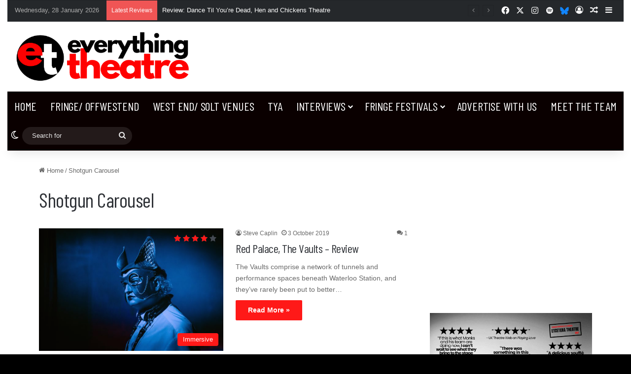

--- FILE ---
content_type: text/html; charset=utf-8
request_url: https://www.google.com/recaptcha/api2/aframe
body_size: 266
content:
<!DOCTYPE HTML><html><head><meta http-equiv="content-type" content="text/html; charset=UTF-8"></head><body><script nonce="cHVRSKt8dCLnYNqbFbprxA">/** Anti-fraud and anti-abuse applications only. See google.com/recaptcha */ try{var clients={'sodar':'https://pagead2.googlesyndication.com/pagead/sodar?'};window.addEventListener("message",function(a){try{if(a.source===window.parent){var b=JSON.parse(a.data);var c=clients[b['id']];if(c){var d=document.createElement('img');d.src=c+b['params']+'&rc='+(localStorage.getItem("rc::a")?sessionStorage.getItem("rc::b"):"");window.document.body.appendChild(d);sessionStorage.setItem("rc::e",parseInt(sessionStorage.getItem("rc::e")||0)+1);localStorage.setItem("rc::h",'1769560353362');}}}catch(b){}});window.parent.postMessage("_grecaptcha_ready", "*");}catch(b){}</script></body></html>

--- FILE ---
content_type: text/javascript
request_url: https://everything-theatre.co.uk/wp-content/plugins/publisher-media-kit//dist/blocks/tabs-block.js?ver=ae40650db20af6e1a5dd
body_size: 2504
content:
/*! For license information please see tabs-block.js.LICENSE.txt */
!function(){var e={6942:function(e,t){var n;!function(){"use strict";var o={}.hasOwnProperty;function a(){for(var e="",t=0;t<arguments.length;t++){var n=arguments[t];n&&(e=i(e,r(n)))}return e}function r(e){if("string"===typeof e||"number"===typeof e)return e;if("object"!==typeof e)return"";if(Array.isArray(e))return a.apply(null,e);if(e.toString!==Object.prototype.toString&&!e.toString.toString().includes("[native code]"))return e.toString();var t="";for(var n in e)o.call(e,n)&&e[n]&&(t=i(t,n));return t}function i(e,t){return t?e?e+" "+t:e+t:e}e.exports?(a.default=a,e.exports=a):void 0===(n=function(){return a}.apply(t,[]))||(e.exports=n)}()}},t={};function n(o){var a=t[o];if(void 0!==a)return a.exports;var r=t[o]={exports:{}};return e[o](r,r.exports,n),r.exports}n.n=function(e){var t=e&&e.__esModule?function(){return e.default}:function(){return e};return n.d(t,{a:t}),t},n.d=function(e,t){for(var o in t)n.o(t,o)&&!n.o(e,o)&&Object.defineProperty(e,o,{enumerable:!0,get:t[o]})},n.o=function(e,t){return Object.prototype.hasOwnProperty.call(e,t)},function(){"use strict";const{registerBlockType:e}=wp.blocks;var t=window.wp.element,o=window.wp.i18n,a=n(6942),r=n.n(a),i=window.wp.blocks,l=window.wp.compose,c=window.wp.data,s=window.wp.components,d=window.wp.blockEditor,u=window.wp.htmlEntities,p=window.wp.hooks;function m(e){return({children:t,blockProps:n})=>(0,p.applyFilters)(e,function(e){return Array.isArray(e)?e:[e]}(t),n)}const b=m("tenup.tabs.header"),k=m("tenup.tabs.footer");var h=(0,l.compose)((0,c.withSelect)(((e,{clientId:t})=>{const{getBlock:n}=e("core/block-editor");return{block:n(t)}})),(0,c.withDispatch)((e=>{const{selectBlock:t,insertBlock:n,removeBlock:o}=e("core/block-editor");return{selectBlock:e=>t(e),insertBlock:n,removeBlock:o}})),(0,l.ifCondition)((({block:e})=>e&&e.innerBlocks)))((e=>{const{attributes:{tabsTitle:n},setAttributes:a,isSelected:l,className:c,clientId:p,block:m,selectBlock:h,insertBlock:f,removeBlock:g,activeClass:v="is-active"}=e,{innerBlocks:w}=m,[B,y]=(0,t.useState)(w.length),[E,_]=(0,t.useState)(""),H=r()({border:!l,"components-tab-panel__tabs-item-is-editing":E});(0,t.useEffect)((()=>{const e=w.length>0?w[0].clientId:null;w.length<1&&B>w.length&&g(p),w.length>0&&B>w.length&&(h(e),y(w.length)),E&&(document.getElementById(`block-${p}`).classList.add("is-tab-editing"),document.getElementById(`block-${E}`)&&document.getElementById(`block-${E}`).setAttribute("data-is-tab-header-editing",1))}),[h,p,B,y,E,m,w,g,v]);const x=e=>{_(e),h(e)},T=()=>{const e=document.querySelectorAll(`#block-${p} > .wp-block-tenup-tabs .wp-block[data-is-tab-header-editing]`);e&&e.forEach((e=>e.removeAttribute("data-is-tab-header-editing")))};return(0,t.createElement)(t.Fragment,null,(0,t.createElement)("div",{className:`${c} ${H} tabs-horizontal`},(0,t.createElement)(b,{blockProps:e}),(()=>{const e=w.map((e=>{const{attributes:n,clientId:a}=e,{header:i}=n;return(0,t.createElement)(t.Fragment,{key:a},(0,t.createElement)(s.Button,{orientation:"horizontal","data-tab-block":a,className:r()("tab-item",{untitled:!i},"components-tab-panel__tabs-item"),label:i||(0,o.__)("Tab Header","publisher-media-kit"),onClick:()=>{T(),x(a),document.getElementById(`block-${a}`).setAttribute("data-is-tab-header-editing",1)}},(0,u.decodeEntities)(i)||(0,o.__)("Tab Header","publisher-media-kit")))}));return(0,t.useEffect)((()=>{w.forEach((e=>{const t=document.querySelector(`.tab-header[data-tab-block="${e.clientId}"]`),n=document.querySelector(`.components-tab-panel__tabs-item[data-tab-block="${e.clientId}"]`);if(!n)return;const o=n.getBoundingClientRect();t&&n&&(t.style.left=`${n.offsetLeft}px`,t.style.width=o.width-2+"px",t.style.top="-58px")}))})),(0,t.createElement)("div",{className:"tab-control"},(0,t.createElement)("div",{className:"tabs-header"},(0,t.createElement)(d.RichText,{tagName:"h2",className:"tab-title",onChange:e=>a({tabsTitle:e}),value:n}),(0,t.createElement)(s.NavigableMenu,{stopNavigationEvents:!0,eventToOffset:()=>!1,role:"tablist",orientation:"horizontal",className:"components-tab-panel__tabs tab-list"},e,(0,t.createElement)(s.Button,{className:"add-tab-button",icon:"plus",label:(0,o.__)("Add New Tab","publisher-media-kit"),onClick:()=>{const e=(0,i.createBlock)("tenup/tabs-item",{header:""},[(0,i.createBlock)("core/paragraph")]);f(e,void 0,p),T(),x(e.clientId)}}))))})(),(0,t.createElement)("div",{className:"tab-group"},(0,t.createElement)(d.InnerBlocks,{orientation:"horizontal",allowedBlocks:["tenup/tabs-item"],template:[["tenup/tabs-item",{header:""},[["core/paragraph",{}]]]],templateInsertUpdatesSelection:!0,__experimentalCaptureToolbars:!0})),(0,t.createElement)(k,{blockProps:e})))}));var f=()=>(0,t.createElement)(d.InnerBlocks.Content,null),g=JSON.parse('{"name":"tenup/tabs","title":"Tabs","description":"Display sections of content with brief headings in a compact tab layout that shows one section at a time.","text-domain":"publisher-media-kit","category":"common","example":{"innerBlocks":[{"name":"tenup/tabs-item","attributes":{"header":"Tab Header"},"innerBlocks":[{"name":"core/paragraph","attributes":{"content":"Lorem ipsum dolor sit amet, consectetur adipiscing elit. Praesent et eros eu felis."}}]},{"name":"tenup/tabs-item","attributes":{"header":"Tab Two Header"},"innerBlocks":[{"name":"core/paragraph","attributes":{"content":"Lorem ipsum dolor sit amet, consectetur adipiscing elit. Praesent et eros eu felis."}},{"name":"core/image","attributes":{"url":"https://s.w.org/images/core/5.3/Windbuchencom.jpg"}}]}]},"attributes":{"tabsTitle":{"type":"string"}},"supports":{"html":false}}');var v={from:[{type:"block",blocks:["tenup/accordion"],__experimentalConvert:e=>{const t=e.innerBlocks.map((({attributes:e,innerBlocks:t})=>["tenup/tabs-item",{...e},t]));return(0,i.createBlock)("tenup/tabs",{},(0,i.createBlocksFromInnerBlocksTemplate)(t))}}],to:[{type:"block",blocks:["tenup/accordion"],__experimentalConvert:e=>{const t=e.innerBlocks.map((({attributes:e,innerBlocks:t})=>["tenup/accordion-item",{...e},t]));return(0,i.createBlock)("tenup/accordion",{},(0,i.createBlocksFromInnerBlocksTemplate)(t))}}]};const{name:w}=g,B={title:(0,o.__)("Tabs","publisher-media-kit"),description:(0,o.__)("Add tabbed content.","publisher-media-kit")};var y={name:w,settings:{...g,...B,icon:(0,t.createElement)("svg",{width:"125",height:"118",viewBox:"0 0 125 118",fill:"none",xmlns:"http://www.w3.org/2000/svg"},(0,t.createElement)("path",{fillRule:"evenodd",clipRule:"evenodd",d:"M33.0127 6H6V24.9508H33.0127V6ZM0 0V30.9508H39.0127V0H0Z",fill:"#404040"}),(0,t.createElement)("path",{fillRule:"evenodd",clipRule:"evenodd",d:"M76.0064 6H48.9937V24.9508H76.0064V6ZM42.9937 0V30.9508H82.0064V0H42.9937Z",fill:"#404040"}),(0,t.createElement)("path",{fillRule:"evenodd",clipRule:"evenodd",d:"M119 6H91.9872V24.9508H119V6ZM85.9872 0V30.9508H125V0H85.9872Z",fill:"#404040"}),(0,t.createElement)("path",{fillRule:"evenodd",clipRule:"evenodd",d:"M119 40.0992H6V111.099H119V40.0992ZM0 34.0992V117.099H125V34.0992H0Z",fill:"#404040"})),edit:h,save:f,transforms:v}};wp.domReady((function(){(t=>{if(!t)return;const{name:n,settings:o}=t;e(n,o)})(y)}))}()}();